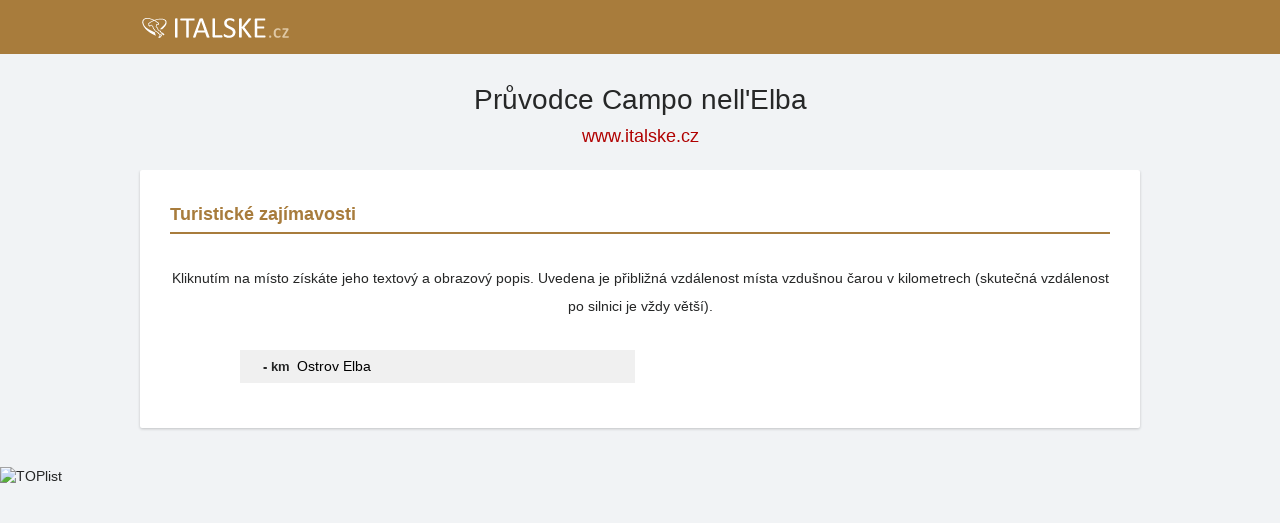

--- FILE ---
content_type: text/html; charset=utf-8
request_url: https://www.italske.cz/pruvodce/campo-nell-elba.html
body_size: 1669
content:

<!doctype html>
<html lang="cs">
<head>
	<meta charset="UTF-8">
	<title>Průvodce Campo nell'Elba</title>
	<meta name="robots" content="ALL,FOLLOW">
	<meta name="viewport" content="width=device-width, user-scalable=no, initial-scale=1.0, maximum-scale=1.0, minimum-scale=1.0">
	<meta http-equiv="X-UA-Compatible" content="ie=edge">
	<meta name="theme-color" content="#a87c3c">

	<script type="text/javascript" language="javascript" src="/share/jquery-1.9.1.min.js"></script>
<script type="text/javascript" language="javascript" src="/share/jquery-ui-1.10.3/js/jquery-ui-1.10.3.custom.min.js"></script>
<link type="text/css" href="/share/jquery-ui-1.10.3/css/ui-lightness/jquery-ui-1.10.3.custom.css" rel="stylesheet">
	<link rel="stylesheet" type="text/css" href="/share/css/design3R.css?v=9">
	<link rel="stylesheet" type="text/css" href="/share/csscolor/hr/color-design3R.css?v=9">
	<link rel="stylesheet" type="text/css" href="/share/csscolor/hr/objekty-color.css?v=4">
	<link rel="stylesheet" type="text/css" href="/share/css/objekty/shared.css?v=7">
	<link rel="stylesheet" type="text/css" href="/share/css/mista.css">
	<link rel="stylesheet" type="text/css" href="/share/css/menu-content.css?v=3">
	<link rel="stylesheet" type="text/css" href="/share/css/sys-guide.css">

	<script type="text/javascript" src="/share/info.js"></script>
</head>
<body class="body-color">

	<div id="pageLayout">
		<div id="page">
			<div id="header-wrap" class="header-background header-wrap-color">
				<div id="header-1000" class="width-limit">
					<div id="header">
						<div id="header-left">
							<a href="https://www.italske.cz/" title="Italské hory, ostrovy a pobřeží"><img src="/share/img/header/it/logo_CZ.svg" onerror="this.onerror=null; this.src='/share/img/header/it/logo_CZ.gif'" alt="Italské hory, ostrovy a pobřeží" title="Italské hory, ostrovy a pobřeží" height="20" width="147"></a>						</div>
					</div>
				</div>
			</div>

			<div id="nadpis-wrap">
				<div id="nadpis" class="width-limit">
					<h1>Průvodce Campo nell'Elba</h1>
				</div>
				<div class="top-links">
					<a href="/" target="_blank" class="adresa">www.italske.cz</a>
				</div>
			</div>

			<div id="content-wrap" class="">
				<div id="content" class="width-limit">
					<div class="obsah_region">
						<div class="region_main">
							<div id="object" class="cool-form">
								<fieldset>
									<h2 class="colorful">Turistické zajímavosti</h2>
	<hr class="divider">

	<div class="row">
		<div class="row-text" style="text-align: center;">
			Kliknutím na místo získáte jeho textový a obrazový popis. Uvedena je přibližná vzdálenost místa vzdušnou čarou v kilometrech (skutečná vzdálenost po silnici je vždy větší).
		</div>
	</div>

	<div class="places">
		
		<div class="place-td" valign="top">
												<div class="place-row">
	<span class="distance">- km</span>

	<a href="https://elba.italske.cz/" target="_blank">Ostrov Elba</a>

	
	
	
	
	
	</div>									</div>

		
		<div class="place-td" valign="top">
												</div>
	</div>
								</fieldset>
							</div>
						</div>
					</div>
				</div>
			</div>

			<div style="position: absolute"><script type="text/javascript">
document.write ('<img src="https://toplist.cz/dot.asp?id=1211279&http='+escape(document.referrer)+'" width=1 height=1 border=0 alt="TOPlist">');
</script><noscript><img SRC="https://toplist.cz/dot.asp?id=1211279" border="0" alt="TOPlist" WIDTH="1" HEIGHT="1"></noscript>
<script type="text/plain" cookie-consent="tracking">
  (function(i,s,o,g,r,a,m){i['GoogleAnalyticsObject']=r;i[r]=i[r]||function(){
  (i[r].q=i[r].q||[]).push(arguments)},i[r].l=1*new Date();a=s.createElement(o),
  m=s.getElementsByTagName(o)[0];a.async=1;a.src=g;m.parentNode.insertBefore(a,m)
  })(window,document,'script','//www.google-analytics.com/analytics.js','ga');

  ga('create', 'UA-47158566-1', 'italske.cz');
  ga('send', 'pageview');
</script></div>
		</div>
	</div>

</body>
</html>



--- FILE ---
content_type: text/css
request_url: https://www.italske.cz/share/css/mista.css
body_size: 1521
content:
.fotogalerie-mista table {
	text-align: center;
	vertical-align: top;
	width: 32%;
	min-width: 200px;
	display: inline-table;
	margin: 0 auto 10px;
}

@media screen and (max-width: 720px) {

.fotogalerie-mista table {
	width: 49%;
	}

}

@media screen and (max-width: 500px) {

.fotogalerie-mista table {
	width: 100%;
	}
}

/* ------------------------------------------------------------------------ */

.cyklotrasy {
	width: 100%;
	max-width: 800px;
	display: table;
	margin: 10px auto;
	background: #f0f0f0;
	padding: 5px;
	box-sizing: border-box;
}

.cyklotrasy .cyklotrasy-td {
	 display: table-cell;
	 vertical-align: top;
	 padding-right: 10px;
	 text-align: left;
 }

.cyklotrasy .cyklotrasy-td:last-of-type {
	width: 100%;
}

.cyklotrasy .nadpis {
	font-weight: 700;
	display: block;
}

.cyklotrasy .popis {
	display: block;
}

.cyklotrasy .popis:hover {
	text-decoration: none;
}
.cyklotrasy .paticka {
	padding-top: 5px;
}

.cyklotrasy .paticka span {
	padding-right: 10px;
	display: inline-block;
	vertical-align: middle;
	font-size: 13px;
}

.cyklotrasy .paticka span img {
	width: 16px;
	height: 16px;
	vertical-align: text-top;
	padding: 0 3px;
}

.cyklotrasy .cyklotrasy-td:first-of-type img {
	border: 1px solid black;
	display: block;
	margin: 0 auto;
}

.row {
	border-bottom-width: 0;
}

.places {
	display: table;
	text-align: left;
	margin: 0 auto 30px;
	width: 100%;
}

.places .place-td {
	width: 50%;
	display: table-cell;
	vertical-align: top;
}

.places a {
	margin: 5px 2px;
	display: inline-block;
}

.place-row {
	display: table;
	width: 100%;
	/*max-width: 350px;*/
	table-layout: fixed;
	margin: 5px auto;
	border-spacing: 0;
	background: #f0f0f0;
	vertical-align: bottom;
	min-height: 33px;	
}

.place-row img {
	width: 18px;
	height: 18px;
	border: 0;
	/*vertical-align: middle;*/
	margin: 2px 0;
}

.place-text {
	margin-top: 15px;
	background: none;
}

.place-row .distance,
.place-row a {
	display: table-cell;
	/*height: 30px;*/
	vertical-align: top;
	padding: 7px 0 2px;
}

.place-row .distance {
	font-weight: 700;
	font-size: 13px;
	padding-left: 5px;
	width: 45px;
	text-align: right;
	white-space: nowrap;
	vertical-align: top;
	padding-top: 8px;
}

.place-row a:nth-child(2){
	white-space: nowrap;
	overflow: hidden;
	text-overflow: ellipsis;
}

#dokument .place-row a:hover {
	background: #edeff4;
}

.place-row a:first-of-type {
	padding-left: 7px;
	/*width: 100%;*/
}

.place-row a + a {
	width: 30px;
	text-align: center;
	padding: 6px 0 1px;
}


@media screen and (min-width: 791px) {
	.places {
		border-collapse: separate;
		border-spacing: 10px 0;
		max-width: 820px;
	}

}

@media screen and (max-width: 790px) {

	.places {
		margin: 0 auto 40px;
	}

	.places .place-td {
		width: 100%;
		/*min-width: 290px;*/
		display: block;
	}

	.place-row {
		width: 100%;
	}

	.place-row-no {
		display: none;
	}

}

@media screen and (max-width: 500px) {

	.cyklotrasy .cyklotrasy-td {
		display: block;
		text-align: center;
	}

	.cyklotrasy .cyklotrasy-td .popis,
	.cyklotrasy .cyklotrasy-td .paticka,
	.cyklotrasy .cyklotrasy-td .nadpis {
		padding-top: 10px;
	}

	.cyklotrasy .cyklotrasy-td {
		padding-right: 0;
	}

	.cyklotrasy {
		padding: 15px 5px;
	}

}

.button {
	box-sizing: border-box;
	height: 36px;
	display: block;
	width: 220px;
	margin: 10px auto;
	text-align: center;
	font: 300 14px/36px 'Open Sans', 'Verdana CE', Verdana, 'Arial CE', Arial, 'Helvetica CE', Helvetica;
	text-decoration: none;
	outline: none;
	cursor: pointer;
	overflow: hidden;
	color: white;
}

.row .button {
	margin-top: 40px;
	width: 260px;
}

.row .button:hover {
	text-decoration: none;
}